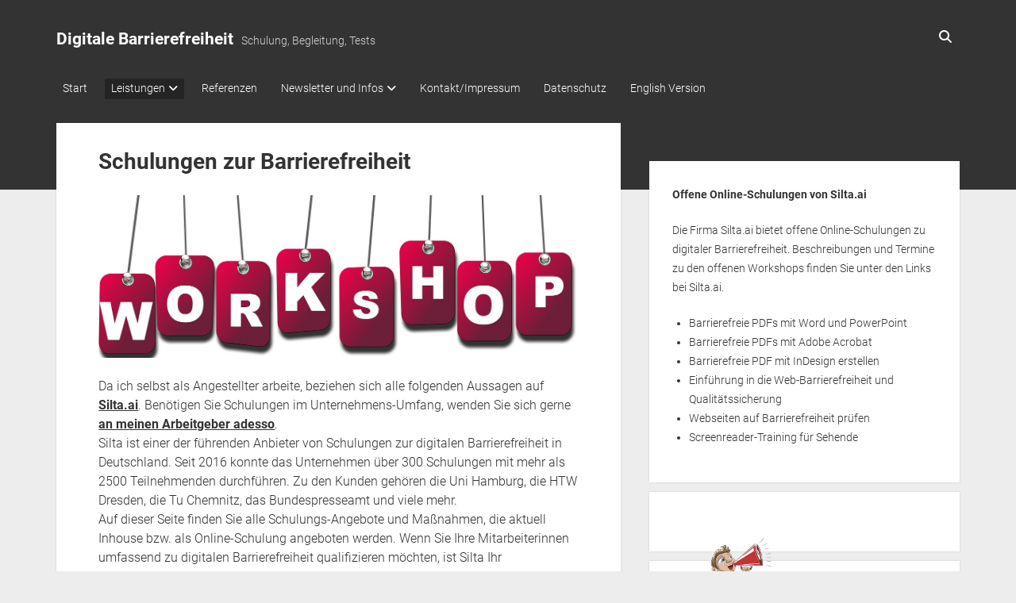

--- FILE ---
content_type: text/html; charset=UTF-8
request_url: https://www.netz-barrierefrei.de/wordpress/schulung-und-beratung/
body_size: 15381
content:
<!DOCTYPE html>

<html lang="de">

<head>
	<title>Schulungen zur Barrierefreiheit &#8211; Digitale Barrierefreiheit</title>
<meta name='robots' content='max-image-preview:large' />
<meta charset="UTF-8" />
<meta name="viewport" content="width=device-width, initial-scale=1" />
<meta name="template" content="Period 1.750" />

<link rel="alternate" type="application/rss+xml" title="Digitale Barrierefreiheit &raquo; Feed" href="https://www.netz-barrierefrei.de/wordpress/feed/" />
<link rel="alternate" type="application/rss+xml" title="Digitale Barrierefreiheit &raquo; Kommentar-Feed" href="https://www.netz-barrierefrei.de/wordpress/comments/feed/" />
<link rel="alternate" title="oEmbed (JSON)" type="application/json+oembed" href="https://www.netz-barrierefrei.de/wordpress/wp-json/oembed/1.0/embed?url=https%3A%2F%2Fwww.netz-barrierefrei.de%2Fwordpress%2Fschulung-und-beratung%2F" />
<link rel="alternate" title="oEmbed (XML)" type="text/xml+oembed" href="https://www.netz-barrierefrei.de/wordpress/wp-json/oembed/1.0/embed?url=https%3A%2F%2Fwww.netz-barrierefrei.de%2Fwordpress%2Fschulung-und-beratung%2F&#038;format=xml" />
<style id='wp-img-auto-sizes-contain-inline-css' type='text/css'>
img:is([sizes=auto i],[sizes^="auto," i]){contain-intrinsic-size:3000px 1500px}
/*# sourceURL=wp-img-auto-sizes-contain-inline-css */
</style>
<style id='wp-emoji-styles-inline-css' type='text/css'>

	img.wp-smiley, img.emoji {
		display: inline !important;
		border: none !important;
		box-shadow: none !important;
		height: 1em !important;
		width: 1em !important;
		margin: 0 0.07em !important;
		vertical-align: -0.1em !important;
		background: none !important;
		padding: 0 !important;
	}
/*# sourceURL=wp-emoji-styles-inline-css */
</style>
<style id='wp-block-library-inline-css' type='text/css'>
:root{--wp-block-synced-color:#7a00df;--wp-block-synced-color--rgb:122,0,223;--wp-bound-block-color:var(--wp-block-synced-color);--wp-editor-canvas-background:#ddd;--wp-admin-theme-color:#007cba;--wp-admin-theme-color--rgb:0,124,186;--wp-admin-theme-color-darker-10:#006ba1;--wp-admin-theme-color-darker-10--rgb:0,107,160.5;--wp-admin-theme-color-darker-20:#005a87;--wp-admin-theme-color-darker-20--rgb:0,90,135;--wp-admin-border-width-focus:2px}@media (min-resolution:192dpi){:root{--wp-admin-border-width-focus:1.5px}}.wp-element-button{cursor:pointer}:root .has-very-light-gray-background-color{background-color:#eee}:root .has-very-dark-gray-background-color{background-color:#313131}:root .has-very-light-gray-color{color:#eee}:root .has-very-dark-gray-color{color:#313131}:root .has-vivid-green-cyan-to-vivid-cyan-blue-gradient-background{background:linear-gradient(135deg,#00d084,#0693e3)}:root .has-purple-crush-gradient-background{background:linear-gradient(135deg,#34e2e4,#4721fb 50%,#ab1dfe)}:root .has-hazy-dawn-gradient-background{background:linear-gradient(135deg,#faaca8,#dad0ec)}:root .has-subdued-olive-gradient-background{background:linear-gradient(135deg,#fafae1,#67a671)}:root .has-atomic-cream-gradient-background{background:linear-gradient(135deg,#fdd79a,#004a59)}:root .has-nightshade-gradient-background{background:linear-gradient(135deg,#330968,#31cdcf)}:root .has-midnight-gradient-background{background:linear-gradient(135deg,#020381,#2874fc)}:root{--wp--preset--font-size--normal:16px;--wp--preset--font-size--huge:42px}.has-regular-font-size{font-size:1em}.has-larger-font-size{font-size:2.625em}.has-normal-font-size{font-size:var(--wp--preset--font-size--normal)}.has-huge-font-size{font-size:var(--wp--preset--font-size--huge)}.has-text-align-center{text-align:center}.has-text-align-left{text-align:left}.has-text-align-right{text-align:right}.has-fit-text{white-space:nowrap!important}#end-resizable-editor-section{display:none}.aligncenter{clear:both}.items-justified-left{justify-content:flex-start}.items-justified-center{justify-content:center}.items-justified-right{justify-content:flex-end}.items-justified-space-between{justify-content:space-between}.screen-reader-text{border:0;clip-path:inset(50%);height:1px;margin:-1px;overflow:hidden;padding:0;position:absolute;width:1px;word-wrap:normal!important}.screen-reader-text:focus{background-color:#ddd;clip-path:none;color:#444;display:block;font-size:1em;height:auto;left:5px;line-height:normal;padding:15px 23px 14px;text-decoration:none;top:5px;width:auto;z-index:100000}html :where(.has-border-color){border-style:solid}html :where([style*=border-top-color]){border-top-style:solid}html :where([style*=border-right-color]){border-right-style:solid}html :where([style*=border-bottom-color]){border-bottom-style:solid}html :where([style*=border-left-color]){border-left-style:solid}html :where([style*=border-width]){border-style:solid}html :where([style*=border-top-width]){border-top-style:solid}html :where([style*=border-right-width]){border-right-style:solid}html :where([style*=border-bottom-width]){border-bottom-style:solid}html :where([style*=border-left-width]){border-left-style:solid}html :where(img[class*=wp-image-]){height:auto;max-width:100%}:where(figure){margin:0 0 1em}html :where(.is-position-sticky){--wp-admin--admin-bar--position-offset:var(--wp-admin--admin-bar--height,0px)}@media screen and (max-width:600px){html :where(.is-position-sticky){--wp-admin--admin-bar--position-offset:0px}}

/*# sourceURL=wp-block-library-inline-css */
</style><style id='wp-block-heading-inline-css' type='text/css'>
h1:where(.wp-block-heading).has-background,h2:where(.wp-block-heading).has-background,h3:where(.wp-block-heading).has-background,h4:where(.wp-block-heading).has-background,h5:where(.wp-block-heading).has-background,h6:where(.wp-block-heading).has-background{padding:1.25em 2.375em}h1.has-text-align-left[style*=writing-mode]:where([style*=vertical-lr]),h1.has-text-align-right[style*=writing-mode]:where([style*=vertical-rl]),h2.has-text-align-left[style*=writing-mode]:where([style*=vertical-lr]),h2.has-text-align-right[style*=writing-mode]:where([style*=vertical-rl]),h3.has-text-align-left[style*=writing-mode]:where([style*=vertical-lr]),h3.has-text-align-right[style*=writing-mode]:where([style*=vertical-rl]),h4.has-text-align-left[style*=writing-mode]:where([style*=vertical-lr]),h4.has-text-align-right[style*=writing-mode]:where([style*=vertical-rl]),h5.has-text-align-left[style*=writing-mode]:where([style*=vertical-lr]),h5.has-text-align-right[style*=writing-mode]:where([style*=vertical-rl]),h6.has-text-align-left[style*=writing-mode]:where([style*=vertical-lr]),h6.has-text-align-right[style*=writing-mode]:where([style*=vertical-rl]){rotate:180deg}
/*# sourceURL=https://www.netz-barrierefrei.de/wordpress/wp-includes/blocks/heading/style.min.css */
</style>
<style id='wp-block-image-inline-css' type='text/css'>
.wp-block-image>a,.wp-block-image>figure>a{display:inline-block}.wp-block-image img{box-sizing:border-box;height:auto;max-width:100%;vertical-align:bottom}@media not (prefers-reduced-motion){.wp-block-image img.hide{visibility:hidden}.wp-block-image img.show{animation:show-content-image .4s}}.wp-block-image[style*=border-radius] img,.wp-block-image[style*=border-radius]>a{border-radius:inherit}.wp-block-image.has-custom-border img{box-sizing:border-box}.wp-block-image.aligncenter{text-align:center}.wp-block-image.alignfull>a,.wp-block-image.alignwide>a{width:100%}.wp-block-image.alignfull img,.wp-block-image.alignwide img{height:auto;width:100%}.wp-block-image .aligncenter,.wp-block-image .alignleft,.wp-block-image .alignright,.wp-block-image.aligncenter,.wp-block-image.alignleft,.wp-block-image.alignright{display:table}.wp-block-image .aligncenter>figcaption,.wp-block-image .alignleft>figcaption,.wp-block-image .alignright>figcaption,.wp-block-image.aligncenter>figcaption,.wp-block-image.alignleft>figcaption,.wp-block-image.alignright>figcaption{caption-side:bottom;display:table-caption}.wp-block-image .alignleft{float:left;margin:.5em 1em .5em 0}.wp-block-image .alignright{float:right;margin:.5em 0 .5em 1em}.wp-block-image .aligncenter{margin-left:auto;margin-right:auto}.wp-block-image :where(figcaption){margin-bottom:1em;margin-top:.5em}.wp-block-image.is-style-circle-mask img{border-radius:9999px}@supports ((-webkit-mask-image:none) or (mask-image:none)) or (-webkit-mask-image:none){.wp-block-image.is-style-circle-mask img{border-radius:0;-webkit-mask-image:url('data:image/svg+xml;utf8,<svg viewBox="0 0 100 100" xmlns="http://www.w3.org/2000/svg"><circle cx="50" cy="50" r="50"/></svg>');mask-image:url('data:image/svg+xml;utf8,<svg viewBox="0 0 100 100" xmlns="http://www.w3.org/2000/svg"><circle cx="50" cy="50" r="50"/></svg>');mask-mode:alpha;-webkit-mask-position:center;mask-position:center;-webkit-mask-repeat:no-repeat;mask-repeat:no-repeat;-webkit-mask-size:contain;mask-size:contain}}:root :where(.wp-block-image.is-style-rounded img,.wp-block-image .is-style-rounded img){border-radius:9999px}.wp-block-image figure{margin:0}.wp-lightbox-container{display:flex;flex-direction:column;position:relative}.wp-lightbox-container img{cursor:zoom-in}.wp-lightbox-container img:hover+button{opacity:1}.wp-lightbox-container button{align-items:center;backdrop-filter:blur(16px) saturate(180%);background-color:#5a5a5a40;border:none;border-radius:4px;cursor:zoom-in;display:flex;height:20px;justify-content:center;opacity:0;padding:0;position:absolute;right:16px;text-align:center;top:16px;width:20px;z-index:100}@media not (prefers-reduced-motion){.wp-lightbox-container button{transition:opacity .2s ease}}.wp-lightbox-container button:focus-visible{outline:3px auto #5a5a5a40;outline:3px auto -webkit-focus-ring-color;outline-offset:3px}.wp-lightbox-container button:hover{cursor:pointer;opacity:1}.wp-lightbox-container button:focus{opacity:1}.wp-lightbox-container button:focus,.wp-lightbox-container button:hover,.wp-lightbox-container button:not(:hover):not(:active):not(.has-background){background-color:#5a5a5a40;border:none}.wp-lightbox-overlay{box-sizing:border-box;cursor:zoom-out;height:100vh;left:0;overflow:hidden;position:fixed;top:0;visibility:hidden;width:100%;z-index:100000}.wp-lightbox-overlay .close-button{align-items:center;cursor:pointer;display:flex;justify-content:center;min-height:40px;min-width:40px;padding:0;position:absolute;right:calc(env(safe-area-inset-right) + 16px);top:calc(env(safe-area-inset-top) + 16px);z-index:5000000}.wp-lightbox-overlay .close-button:focus,.wp-lightbox-overlay .close-button:hover,.wp-lightbox-overlay .close-button:not(:hover):not(:active):not(.has-background){background:none;border:none}.wp-lightbox-overlay .lightbox-image-container{height:var(--wp--lightbox-container-height);left:50%;overflow:hidden;position:absolute;top:50%;transform:translate(-50%,-50%);transform-origin:top left;width:var(--wp--lightbox-container-width);z-index:9999999999}.wp-lightbox-overlay .wp-block-image{align-items:center;box-sizing:border-box;display:flex;height:100%;justify-content:center;margin:0;position:relative;transform-origin:0 0;width:100%;z-index:3000000}.wp-lightbox-overlay .wp-block-image img{height:var(--wp--lightbox-image-height);min-height:var(--wp--lightbox-image-height);min-width:var(--wp--lightbox-image-width);width:var(--wp--lightbox-image-width)}.wp-lightbox-overlay .wp-block-image figcaption{display:none}.wp-lightbox-overlay button{background:none;border:none}.wp-lightbox-overlay .scrim{background-color:#fff;height:100%;opacity:.9;position:absolute;width:100%;z-index:2000000}.wp-lightbox-overlay.active{visibility:visible}@media not (prefers-reduced-motion){.wp-lightbox-overlay.active{animation:turn-on-visibility .25s both}.wp-lightbox-overlay.active img{animation:turn-on-visibility .35s both}.wp-lightbox-overlay.show-closing-animation:not(.active){animation:turn-off-visibility .35s both}.wp-lightbox-overlay.show-closing-animation:not(.active) img{animation:turn-off-visibility .25s both}.wp-lightbox-overlay.zoom.active{animation:none;opacity:1;visibility:visible}.wp-lightbox-overlay.zoom.active .lightbox-image-container{animation:lightbox-zoom-in .4s}.wp-lightbox-overlay.zoom.active .lightbox-image-container img{animation:none}.wp-lightbox-overlay.zoom.active .scrim{animation:turn-on-visibility .4s forwards}.wp-lightbox-overlay.zoom.show-closing-animation:not(.active){animation:none}.wp-lightbox-overlay.zoom.show-closing-animation:not(.active) .lightbox-image-container{animation:lightbox-zoom-out .4s}.wp-lightbox-overlay.zoom.show-closing-animation:not(.active) .lightbox-image-container img{animation:none}.wp-lightbox-overlay.zoom.show-closing-animation:not(.active) .scrim{animation:turn-off-visibility .4s forwards}}@keyframes show-content-image{0%{visibility:hidden}99%{visibility:hidden}to{visibility:visible}}@keyframes turn-on-visibility{0%{opacity:0}to{opacity:1}}@keyframes turn-off-visibility{0%{opacity:1;visibility:visible}99%{opacity:0;visibility:visible}to{opacity:0;visibility:hidden}}@keyframes lightbox-zoom-in{0%{transform:translate(calc((-100vw + var(--wp--lightbox-scrollbar-width))/2 + var(--wp--lightbox-initial-left-position)),calc(-50vh + var(--wp--lightbox-initial-top-position))) scale(var(--wp--lightbox-scale))}to{transform:translate(-50%,-50%) scale(1)}}@keyframes lightbox-zoom-out{0%{transform:translate(-50%,-50%) scale(1);visibility:visible}99%{visibility:visible}to{transform:translate(calc((-100vw + var(--wp--lightbox-scrollbar-width))/2 + var(--wp--lightbox-initial-left-position)),calc(-50vh + var(--wp--lightbox-initial-top-position))) scale(var(--wp--lightbox-scale));visibility:hidden}}
/*# sourceURL=https://www.netz-barrierefrei.de/wordpress/wp-includes/blocks/image/style.min.css */
</style>
<style id='wp-block-paragraph-inline-css' type='text/css'>
.is-small-text{font-size:.875em}.is-regular-text{font-size:1em}.is-large-text{font-size:2.25em}.is-larger-text{font-size:3em}.has-drop-cap:not(:focus):first-letter{float:left;font-size:8.4em;font-style:normal;font-weight:100;line-height:.68;margin:.05em .1em 0 0;text-transform:uppercase}body.rtl .has-drop-cap:not(:focus):first-letter{float:none;margin-left:.1em}p.has-drop-cap.has-background{overflow:hidden}:root :where(p.has-background){padding:1.25em 2.375em}:where(p.has-text-color:not(.has-link-color)) a{color:inherit}p.has-text-align-left[style*="writing-mode:vertical-lr"],p.has-text-align-right[style*="writing-mode:vertical-rl"]{rotate:180deg}
/*# sourceURL=https://www.netz-barrierefrei.de/wordpress/wp-includes/blocks/paragraph/style.min.css */
</style>
<style id='global-styles-inline-css' type='text/css'>
:root{--wp--preset--aspect-ratio--square: 1;--wp--preset--aspect-ratio--4-3: 4/3;--wp--preset--aspect-ratio--3-4: 3/4;--wp--preset--aspect-ratio--3-2: 3/2;--wp--preset--aspect-ratio--2-3: 2/3;--wp--preset--aspect-ratio--16-9: 16/9;--wp--preset--aspect-ratio--9-16: 9/16;--wp--preset--color--black: #000000;--wp--preset--color--cyan-bluish-gray: #abb8c3;--wp--preset--color--white: #ffffff;--wp--preset--color--pale-pink: #f78da7;--wp--preset--color--vivid-red: #cf2e2e;--wp--preset--color--luminous-vivid-orange: #ff6900;--wp--preset--color--luminous-vivid-amber: #fcb900;--wp--preset--color--light-green-cyan: #7bdcb5;--wp--preset--color--vivid-green-cyan: #00d084;--wp--preset--color--pale-cyan-blue: #8ed1fc;--wp--preset--color--vivid-cyan-blue: #0693e3;--wp--preset--color--vivid-purple: #9b51e0;--wp--preset--gradient--vivid-cyan-blue-to-vivid-purple: linear-gradient(135deg,rgb(6,147,227) 0%,rgb(155,81,224) 100%);--wp--preset--gradient--light-green-cyan-to-vivid-green-cyan: linear-gradient(135deg,rgb(122,220,180) 0%,rgb(0,208,130) 100%);--wp--preset--gradient--luminous-vivid-amber-to-luminous-vivid-orange: linear-gradient(135deg,rgb(252,185,0) 0%,rgb(255,105,0) 100%);--wp--preset--gradient--luminous-vivid-orange-to-vivid-red: linear-gradient(135deg,rgb(255,105,0) 0%,rgb(207,46,46) 100%);--wp--preset--gradient--very-light-gray-to-cyan-bluish-gray: linear-gradient(135deg,rgb(238,238,238) 0%,rgb(169,184,195) 100%);--wp--preset--gradient--cool-to-warm-spectrum: linear-gradient(135deg,rgb(74,234,220) 0%,rgb(151,120,209) 20%,rgb(207,42,186) 40%,rgb(238,44,130) 60%,rgb(251,105,98) 80%,rgb(254,248,76) 100%);--wp--preset--gradient--blush-light-purple: linear-gradient(135deg,rgb(255,206,236) 0%,rgb(152,150,240) 100%);--wp--preset--gradient--blush-bordeaux: linear-gradient(135deg,rgb(254,205,165) 0%,rgb(254,45,45) 50%,rgb(107,0,62) 100%);--wp--preset--gradient--luminous-dusk: linear-gradient(135deg,rgb(255,203,112) 0%,rgb(199,81,192) 50%,rgb(65,88,208) 100%);--wp--preset--gradient--pale-ocean: linear-gradient(135deg,rgb(255,245,203) 0%,rgb(182,227,212) 50%,rgb(51,167,181) 100%);--wp--preset--gradient--electric-grass: linear-gradient(135deg,rgb(202,248,128) 0%,rgb(113,206,126) 100%);--wp--preset--gradient--midnight: linear-gradient(135deg,rgb(2,3,129) 0%,rgb(40,116,252) 100%);--wp--preset--font-size--small: 12px;--wp--preset--font-size--medium: 20px;--wp--preset--font-size--large: 21px;--wp--preset--font-size--x-large: 42px;--wp--preset--font-size--regular: 16px;--wp--preset--font-size--larger: 28px;--wp--preset--spacing--20: 0.44rem;--wp--preset--spacing--30: 0.67rem;--wp--preset--spacing--40: 1rem;--wp--preset--spacing--50: 1.5rem;--wp--preset--spacing--60: 2.25rem;--wp--preset--spacing--70: 3.38rem;--wp--preset--spacing--80: 5.06rem;--wp--preset--shadow--natural: 6px 6px 9px rgba(0, 0, 0, 0.2);--wp--preset--shadow--deep: 12px 12px 50px rgba(0, 0, 0, 0.4);--wp--preset--shadow--sharp: 6px 6px 0px rgba(0, 0, 0, 0.2);--wp--preset--shadow--outlined: 6px 6px 0px -3px rgb(255, 255, 255), 6px 6px rgb(0, 0, 0);--wp--preset--shadow--crisp: 6px 6px 0px rgb(0, 0, 0);}:where(.is-layout-flex){gap: 0.5em;}:where(.is-layout-grid){gap: 0.5em;}body .is-layout-flex{display: flex;}.is-layout-flex{flex-wrap: wrap;align-items: center;}.is-layout-flex > :is(*, div){margin: 0;}body .is-layout-grid{display: grid;}.is-layout-grid > :is(*, div){margin: 0;}:where(.wp-block-columns.is-layout-flex){gap: 2em;}:where(.wp-block-columns.is-layout-grid){gap: 2em;}:where(.wp-block-post-template.is-layout-flex){gap: 1.25em;}:where(.wp-block-post-template.is-layout-grid){gap: 1.25em;}.has-black-color{color: var(--wp--preset--color--black) !important;}.has-cyan-bluish-gray-color{color: var(--wp--preset--color--cyan-bluish-gray) !important;}.has-white-color{color: var(--wp--preset--color--white) !important;}.has-pale-pink-color{color: var(--wp--preset--color--pale-pink) !important;}.has-vivid-red-color{color: var(--wp--preset--color--vivid-red) !important;}.has-luminous-vivid-orange-color{color: var(--wp--preset--color--luminous-vivid-orange) !important;}.has-luminous-vivid-amber-color{color: var(--wp--preset--color--luminous-vivid-amber) !important;}.has-light-green-cyan-color{color: var(--wp--preset--color--light-green-cyan) !important;}.has-vivid-green-cyan-color{color: var(--wp--preset--color--vivid-green-cyan) !important;}.has-pale-cyan-blue-color{color: var(--wp--preset--color--pale-cyan-blue) !important;}.has-vivid-cyan-blue-color{color: var(--wp--preset--color--vivid-cyan-blue) !important;}.has-vivid-purple-color{color: var(--wp--preset--color--vivid-purple) !important;}.has-black-background-color{background-color: var(--wp--preset--color--black) !important;}.has-cyan-bluish-gray-background-color{background-color: var(--wp--preset--color--cyan-bluish-gray) !important;}.has-white-background-color{background-color: var(--wp--preset--color--white) !important;}.has-pale-pink-background-color{background-color: var(--wp--preset--color--pale-pink) !important;}.has-vivid-red-background-color{background-color: var(--wp--preset--color--vivid-red) !important;}.has-luminous-vivid-orange-background-color{background-color: var(--wp--preset--color--luminous-vivid-orange) !important;}.has-luminous-vivid-amber-background-color{background-color: var(--wp--preset--color--luminous-vivid-amber) !important;}.has-light-green-cyan-background-color{background-color: var(--wp--preset--color--light-green-cyan) !important;}.has-vivid-green-cyan-background-color{background-color: var(--wp--preset--color--vivid-green-cyan) !important;}.has-pale-cyan-blue-background-color{background-color: var(--wp--preset--color--pale-cyan-blue) !important;}.has-vivid-cyan-blue-background-color{background-color: var(--wp--preset--color--vivid-cyan-blue) !important;}.has-vivid-purple-background-color{background-color: var(--wp--preset--color--vivid-purple) !important;}.has-black-border-color{border-color: var(--wp--preset--color--black) !important;}.has-cyan-bluish-gray-border-color{border-color: var(--wp--preset--color--cyan-bluish-gray) !important;}.has-white-border-color{border-color: var(--wp--preset--color--white) !important;}.has-pale-pink-border-color{border-color: var(--wp--preset--color--pale-pink) !important;}.has-vivid-red-border-color{border-color: var(--wp--preset--color--vivid-red) !important;}.has-luminous-vivid-orange-border-color{border-color: var(--wp--preset--color--luminous-vivid-orange) !important;}.has-luminous-vivid-amber-border-color{border-color: var(--wp--preset--color--luminous-vivid-amber) !important;}.has-light-green-cyan-border-color{border-color: var(--wp--preset--color--light-green-cyan) !important;}.has-vivid-green-cyan-border-color{border-color: var(--wp--preset--color--vivid-green-cyan) !important;}.has-pale-cyan-blue-border-color{border-color: var(--wp--preset--color--pale-cyan-blue) !important;}.has-vivid-cyan-blue-border-color{border-color: var(--wp--preset--color--vivid-cyan-blue) !important;}.has-vivid-purple-border-color{border-color: var(--wp--preset--color--vivid-purple) !important;}.has-vivid-cyan-blue-to-vivid-purple-gradient-background{background: var(--wp--preset--gradient--vivid-cyan-blue-to-vivid-purple) !important;}.has-light-green-cyan-to-vivid-green-cyan-gradient-background{background: var(--wp--preset--gradient--light-green-cyan-to-vivid-green-cyan) !important;}.has-luminous-vivid-amber-to-luminous-vivid-orange-gradient-background{background: var(--wp--preset--gradient--luminous-vivid-amber-to-luminous-vivid-orange) !important;}.has-luminous-vivid-orange-to-vivid-red-gradient-background{background: var(--wp--preset--gradient--luminous-vivid-orange-to-vivid-red) !important;}.has-very-light-gray-to-cyan-bluish-gray-gradient-background{background: var(--wp--preset--gradient--very-light-gray-to-cyan-bluish-gray) !important;}.has-cool-to-warm-spectrum-gradient-background{background: var(--wp--preset--gradient--cool-to-warm-spectrum) !important;}.has-blush-light-purple-gradient-background{background: var(--wp--preset--gradient--blush-light-purple) !important;}.has-blush-bordeaux-gradient-background{background: var(--wp--preset--gradient--blush-bordeaux) !important;}.has-luminous-dusk-gradient-background{background: var(--wp--preset--gradient--luminous-dusk) !important;}.has-pale-ocean-gradient-background{background: var(--wp--preset--gradient--pale-ocean) !important;}.has-electric-grass-gradient-background{background: var(--wp--preset--gradient--electric-grass) !important;}.has-midnight-gradient-background{background: var(--wp--preset--gradient--midnight) !important;}.has-small-font-size{font-size: var(--wp--preset--font-size--small) !important;}.has-medium-font-size{font-size: var(--wp--preset--font-size--medium) !important;}.has-large-font-size{font-size: var(--wp--preset--font-size--large) !important;}.has-x-large-font-size{font-size: var(--wp--preset--font-size--x-large) !important;}
/*# sourceURL=global-styles-inline-css */
</style>

<style id='classic-theme-styles-inline-css' type='text/css'>
/*! This file is auto-generated */
.wp-block-button__link{color:#fff;background-color:#32373c;border-radius:9999px;box-shadow:none;text-decoration:none;padding:calc(.667em + 2px) calc(1.333em + 2px);font-size:1.125em}.wp-block-file__button{background:#32373c;color:#fff;text-decoration:none}
/*# sourceURL=/wp-includes/css/classic-themes.min.css */
</style>
<link rel='stylesheet' id='ez-toc-css' href='https://www.netz-barrierefrei.de/wordpress/wp-content/plugins/easy-table-of-contents/assets/css/screen.min.css?ver=2.0.80' type='text/css' media='all' />
<style id='ez-toc-inline-css' type='text/css'>
div#ez-toc-container .ez-toc-title {font-size: 120%;}div#ez-toc-container .ez-toc-title {font-weight: 500;}div#ez-toc-container ul li , div#ez-toc-container ul li a {font-size: 95%;}div#ez-toc-container ul li , div#ez-toc-container ul li a {font-weight: 500;}div#ez-toc-container nav ul ul li {font-size: 90%;}.ez-toc-box-title {font-weight: bold; margin-bottom: 10px; text-align: center; text-transform: uppercase; letter-spacing: 1px; color: #666; padding-bottom: 5px;position:absolute;top:-4%;left:5%;background-color: inherit;transition: top 0.3s ease;}.ez-toc-box-title.toc-closed {top:-25%;}
.ez-toc-container-direction {direction: ltr;}.ez-toc-counter ul{counter-reset: item ;}.ez-toc-counter nav ul li a::before {content: counters(item, '.', decimal) '. ';display: inline-block;counter-increment: item;flex-grow: 0;flex-shrink: 0;margin-right: .2em; float: left; }.ez-toc-widget-direction {direction: ltr;}.ez-toc-widget-container ul{counter-reset: item ;}.ez-toc-widget-container nav ul li a::before {content: counters(item, '.', decimal) '. ';display: inline-block;counter-increment: item;flex-grow: 0;flex-shrink: 0;margin-right: .2em; float: left; }
/*# sourceURL=ez-toc-inline-css */
</style>
<link rel='stylesheet' id='ct-period-google-fonts-css' href='//www.netz-barrierefrei.de/wordpress/wp-content/uploads/omgf/ct-period-google-fonts/ct-period-google-fonts.css?ver=1663764728' type='text/css' media='all' />
<link rel='stylesheet' id='ct-period-font-awesome-css' href='https://www.netz-barrierefrei.de/wordpress/wp-content/themes/period/assets/font-awesome/css/all.min.css?ver=6.9' type='text/css' media='all' />
<link rel='stylesheet' id='ct-period-style-css' href='https://www.netz-barrierefrei.de/wordpress/wp-content/themes/period/style.css?ver=6.9' type='text/css' media='all' />
<script type="text/javascript" src="https://www.netz-barrierefrei.de/wordpress/wp-includes/js/jquery/jquery.min.js?ver=3.7.1" id="jquery-core-js"></script>
<script type="text/javascript" src="https://www.netz-barrierefrei.de/wordpress/wp-includes/js/jquery/jquery-migrate.min.js?ver=3.4.1" id="jquery-migrate-js"></script>
<link rel="https://api.w.org/" href="https://www.netz-barrierefrei.de/wordpress/wp-json/" /><link rel="alternate" title="JSON" type="application/json" href="https://www.netz-barrierefrei.de/wordpress/wp-json/wp/v2/pages/363" /><link rel="EditURI" type="application/rsd+xml" title="RSD" href="https://www.netz-barrierefrei.de/wordpress/xmlrpc.php?rsd" />
<meta name="generator" content="WordPress 6.9" />
<link rel="canonical" href="https://www.netz-barrierefrei.de/wordpress/schulung-und-beratung/" />
<link rel='shortlink' href='https://www.netz-barrierefrei.de/wordpress/?p=363' />
<link rel="icon" href="https://www.netz-barrierefrei.de/wordpress/wp-content/uploads/cropped-logogross-1-32x32.jpg" sizes="32x32" />
<link rel="icon" href="https://www.netz-barrierefrei.de/wordpress/wp-content/uploads/cropped-logogross-1-192x192.jpg" sizes="192x192" />
<link rel="apple-touch-icon" href="https://www.netz-barrierefrei.de/wordpress/wp-content/uploads/cropped-logogross-1-180x180.jpg" />
<meta name="msapplication-TileImage" content="https://www.netz-barrierefrei.de/wordpress/wp-content/uploads/cropped-logogross-1-270x270.jpg" />
</head>

<body id="period" class="wp-singular page-template-default page page-id-363 page-parent wp-theme-period">
<a class="skip-content" href="#main">Drücke &quot;Enter&quot;, um den Text zu überspringen.</a>
<div id="overflow-container" class="overflow-container">
			<header class="site-header" id="site-header" role="banner">
		<div class="max-width">
			<div id="title-container" class="title-container">
				<div id='site-title' class='site-title'><a href='https://www.netz-barrierefrei.de/wordpress'>Digitale Barrierefreiheit</a></div>				<p class="tagline">Schulung, Begleitung, Tests</p>			</div>
			<button id="toggle-navigation" class="toggle-navigation" name="toggle-navigation" aria-expanded="false">
				<span class="screen-reader-text">open menu</span>
				<svg width="36px" height="23px" viewBox="0 0 36 23" version="1.1" xmlns="http://www.w3.org/2000/svg" xmlns:xlink="http://www.w3.org/1999/xlink">
				    <desc>mobile menu toggle button</desc>
				    <g stroke="none" stroke-width="1" fill="none" fill-rule="evenodd">
				        <g transform="translate(-142.000000, -104.000000)" fill="#FFFFFF">
				            <g transform="translate(142.000000, 104.000000)">
				                <rect x="0" y="20" width="36" height="3"></rect>
				                <rect x="0" y="10" width="36" height="3"></rect>
				                <rect x="0" y="0" width="36" height="3"></rect>
				            </g>
				        </g>
				    </g>
				</svg>			</button>
			<div id="menu-primary-container" class="menu-primary-container">
				<div class="icon-container">
										<div class='search-form-container'>
	<button id="search-icon" class="search-icon">
		<i class="fas fa-search"></i>
	</button>
	<form role="search" method="get" class="search-form" action="https://www.netz-barrierefrei.de/wordpress/">
		<label class="screen-reader-text">Suche</label>
		<input type="search" class="search-field" placeholder="Suche..." value="" name="s"
		       title="Suche nach:" tabindex="-1"/>
	</form>
</div>				</div>
				<div id="menu-primary" class="menu-container menu-primary" role="navigation">
    <nav class="menu"><ul id="menu-primary-items" class="menu-primary-items"><li id="menu-item-324" class="menu-item menu-item-type-post_type menu-item-object-page menu-item-home menu-item-324"><a href="https://www.netz-barrierefrei.de/wordpress/" title="zur Startseite">Start</a></li>
<li id="menu-item-1307" class="menu-item menu-item-type-post_type menu-item-object-page current-menu-ancestor current-menu-parent current_page_parent current_page_ancestor menu-item-has-children menu-item-1307"><a href="https://www.netz-barrierefrei.de/wordpress/leistungen/">Leistungen</a><button class="toggle-dropdown" aria-expanded="false" name="toggle-dropdown"><span class="screen-reader-text">open dropdown menu</span><span class="arrow"></span></button>
<ul class="sub-menu">
	<li id="menu-item-365" class="menu-item menu-item-type-post_type menu-item-object-page current-menu-item page_item page-item-363 current_page_item menu-item-365"><a href="https://www.netz-barrierefrei.de/wordpress/schulung-und-beratung/" aria-current="page" title="Präsenz- und Online-Schulungen zur Barrierefreiheit">Schulungen &#038; Vorträge</a></li>
	<li id="menu-item-1315" class="menu-item menu-item-type-post_type menu-item-object-page menu-item-1315"><a href="https://www.netz-barrierefrei.de/wordpress/leistungen/beratung-und-begleitung-bei-barrierefreiheits-projekten/">Beraten &#038; Begleiten</a></li>
	<li id="menu-item-1308" class="menu-item menu-item-type-post_type menu-item-object-page menu-item-1308"><a href="https://www.netz-barrierefrei.de/wordpress/leistungen/pruefen-von-webseiten-apps-software-und-pdfs-auf-barrierefreiheit/" title="Prüfen von Dokumenten, Apps und Programmen">Prüfen und Testen</a></li>
	<li id="menu-item-3367" class="menu-item menu-item-type-post_type menu-item-object-page menu-item-3367"><a href="https://www.netz-barrierefrei.de/wordpress/leistungen/barrierefreies-pdf-erstellung-pruefung-beratung-und-qualitaetssicherung/">Barrierefreie PDFs</a></li>
</ul>
</li>
<li id="menu-item-361" class="menu-item menu-item-type-post_type menu-item-object-page menu-item-361"><a href="https://www.netz-barrierefrei.de/wordpress/qualifikationen/">Referenzen</a></li>
<li id="menu-item-2989" class="menu-item menu-item-type-post_type menu-item-object-page menu-item-has-children menu-item-2989"><a href="https://www.netz-barrierefrei.de/wordpress/newsletter-digitale-barrierefreiheit/">Newsletter und Infos</a><button class="toggle-dropdown" aria-expanded="false" name="toggle-dropdown"><span class="screen-reader-text">open dropdown menu</span><span class="arrow"></span></button>
<ul class="sub-menu">
	<li id="menu-item-5094" class="menu-item menu-item-type-post_type menu-item-object-page menu-item-5094"><a href="https://www.netz-barrierefrei.de/wordpress/newsletter-digitale-barrierefreiheit/" title="Newsletter zur digitalen Barrierefreiheit">Newsletter</a></li>
	<li id="menu-item-5093" class="menu-item menu-item-type-post_type menu-item-object-page menu-item-5093"><a href="https://www.netz-barrierefrei.de/wordpress/newsletter-digitale-barrierefreiheit/podcast-videocast-digitale-barrierefreiheit/" title="Podcast und Videocast zur digitalen Barrierefreiheit">Podcast</a></li>
</ul>
</li>
<li id="menu-item-358" class="menu-item menu-item-type-post_type menu-item-object-page menu-item-358"><a href="https://www.netz-barrierefrei.de/wordpress/kontakt-impressum/">Kontakt/Impressum</a></li>
<li id="menu-item-1082" class="menu-item menu-item-type-post_type menu-item-object-page menu-item-privacy-policy menu-item-1082"><a rel="privacy-policy" href="https://www.netz-barrierefrei.de/wordpress/datenschutzerklaerung/">Datenschutz</a></li>
<li id="menu-item-8072" class="menu-item menu-item-type-custom menu-item-object-custom menu-item-8072"><a href="https://netz-barrierefrei.de/en/" title="Digital Accessibility &#8211; Englisch Version">English Version</a></li>
</ul></nav></div>
			</div>
		</div>
	</header>
			<div id="primary-container" class="primary-container">
		<div class="max-width">
			<section id="main" class="main" role="main">
				
<div id="loop-container" class="loop-container">
    <div class="post-363 page type-page status-publish hentry entry">
	<article>
						<div class="post-container">
			<div class='post-header'>
				<h1 class='post-title'>Schulungen zur Barrierefreiheit</h1>
			</div>
			<div class="post-content">
				<p><img fetchpriority="high" decoding="async" src="https://www.netz-barrierefrei.de/wordpress/wp-content/uploads/workshops.jpg" alt="Mehrere Blöcke bilden zusammen das Wort Workshop" width="1280" height="435" class="aligncenter size-full wp-image-1884" srcset="https://www.netz-barrierefrei.de/wordpress/wp-content/uploads/workshops.jpg 1280w, https://www.netz-barrierefrei.de/wordpress/wp-content/uploads/workshops-300x102.jpg 300w, https://www.netz-barrierefrei.de/wordpress/wp-content/uploads/workshops-768x261.jpg 768w, https://www.netz-barrierefrei.de/wordpress/wp-content/uploads/workshops-1024x348.jpg 1024w" sizes="(max-width: 1280px) 100vw, 1280px" />Da ich selbst als Angestellter arbeite, beziehen sich alle folgenden Aussagen auf <a href="https://www.silta.ai/schulungen">Silta.ai</a>. Benötigen Sie Schulungen im Unternehmens-Umfang, wenden Sie sich gerne <a href="https://www.adesso-mobile.de/loesungen/digitale-barrierefreiheit/">an meinen Arbeitgeber adesso</a>.<br />
Silta ist einer der führenden Anbieter von Schulungen zur digitalen Barrierefreiheit in Deutschland. Seit 2016 konnte das Unternehmen über 300 Schulungen mit mehr als 2500 Teilnehmenden durchführen. Zu den Kunden gehören die Uni Hamburg, die HTW Dresden, die Tu Chemnitz, das Bundespresseamt und viele mehr.<br />
Auf dieser Seite finden Sie alle Schulungs-Angebote und Maßnahmen, die aktuell Inhouse bzw. als Online-Schulung angeboten werden. Wenn Sie Ihre Mitarbeiterinnen umfassend zu digitalen Barrierefreiheit qualifizieren möchten, ist Silta Ihr Ansprechpartner.<br />
Siltas Alleinstellungs-Merkmale als Anbieter von Schulungen zur digitalen Barrierefreiheit: </p>
<ul>
<li>Silta schult aus der Praxis für die Praxis. Da Silta gleichzeitig auch berät und umsetzt, weiß Silta, welche Probleme in der Praxis auftreten und glänzen nicht nur mit theoretischem Wissen. </li>
<li>Silta bietet umfangreiches, in der Umsetzung hilfreiches Schulungs-Material, auf welches Sie nach der Schulung zugreifen können.</li>
</ul>
<p>An dieser Stelle finden Sie alle Schulungen, die von Silta angeboten werden können. Sollten Sie spezielle Wünsche haben, nehmen Sie gerne direkt Kontakt mit Silta auf. <a href="https://www.silta.ai/schulungen">Zu den Terminen für Siltas offene Barrierefreiheits-Schulungen</a>.<br />
Die genannten Teilnehmenden-Zahlen und zeitlichen Umfänge beziehen sich auf Online-Schulungen und sind ungefähre Angaben.<br />
Jede Teilnehmerin benötigt in allen unten genannten Workshop-Typen einen Computer mit den genannten Programmen (Windows oder Mac). Im Idealfall arbeiten Sie bei Online-Schulungen mit einem großen Split-Screen oder zwei Bildschirmen. Alle in den Schulungs-Beschreibungen bei Silta genannten Programme müssen installiert und lauffähig sein. Bei Online-Schulungen muss ein ausreichend schneller und stabiler Internetzugang sowie die Benutzbarkeit einer Lösung zur Videokommunikation beim Teilnehmenden sichergestellt sein. </p>
<div id="ez-toc-container" class="ez-toc-v2_0_80 counter-hierarchy ez-toc-counter ez-toc-white ez-toc-container-direction">
<div class="ez-toc-title-container">
<p class="ez-toc-title" style="cursor:inherit">Inhalt</p>
<span class="ez-toc-title-toggle"><a href="#" class="ez-toc-pull-right ez-toc-btn ez-toc-btn-xs ez-toc-btn-default ez-toc-toggle" aria-label="Toggle Table of Content"><span class="ez-toc-js-icon-con"><span class=""><span class="eztoc-hide" style="display:none;">Toggle</span><span class="ez-toc-icon-toggle-span"><svg style="fill: #999;color:#999" xmlns="http://www.w3.org/2000/svg" class="list-377408" width="20px" height="20px" viewBox="0 0 24 24" fill="none"><path d="M6 6H4v2h2V6zm14 0H8v2h12V6zM4 11h2v2H4v-2zm16 0H8v2h12v-2zM4 16h2v2H4v-2zm16 0H8v2h12v-2z" fill="currentColor"></path></svg><svg style="fill: #999;color:#999" class="arrow-unsorted-368013" xmlns="http://www.w3.org/2000/svg" width="10px" height="10px" viewBox="0 0 24 24" version="1.2" baseProfile="tiny"><path d="M18.2 9.3l-6.2-6.3-6.2 6.3c-.2.2-.3.4-.3.7s.1.5.3.7c.2.2.4.3.7.3h11c.3 0 .5-.1.7-.3.2-.2.3-.5.3-.7s-.1-.5-.3-.7zM5.8 14.7l6.2 6.3 6.2-6.3c.2-.2.3-.5.3-.7s-.1-.5-.3-.7c-.2-.2-.4-.3-.7-.3h-11c-.3 0-.5.1-.7.3-.2.2-.3.5-.3.7s.1.5.3.7z"/></svg></span></span></span></a></span></div>
<nav><ul class='ez-toc-list ez-toc-list-level-1 ' ><li class='ez-toc-page-1 ez-toc-heading-level-2'><a class="ez-toc-link ez-toc-heading-1" href="#Barrierefreie_Dokumente_und_PDF" >Barrierefreie Dokumente und PDF</a><ul class='ez-toc-list-level-3' ><li class='ez-toc-heading-level-3'><a class="ez-toc-link ez-toc-heading-2" href="#Erstellung_barrierefreier_Dokumente_mit_Microsoft_Office" >Erstellung barrierefreier Dokumente mit Microsoft Office</a></li><li class='ez-toc-page-1 ez-toc-heading-level-3'><a class="ez-toc-link ez-toc-heading-3" href="#Barrierefreie_Praesentationen" >Barrierefreie Präsentationen</a></li><li class='ez-toc-page-1 ez-toc-heading-level-3'><a class="ez-toc-link ez-toc-heading-4" href="#PDFs_auf_Barrierefreiheit_pruefen" >PDFs auf Barrierefreiheit prüfen</a></li><li class='ez-toc-page-1 ez-toc-heading-level-3'><a class="ez-toc-link ez-toc-heading-5" href="#Barrierefreie_Dokumente_mit_Adobe_Acrobat_Professional" >Barrierefreie Dokumente mit Adobe Acrobat Professional</a></li><li class='ez-toc-page-1 ez-toc-heading-level-3'><a class="ez-toc-link ez-toc-heading-6" href="#Barrierefreie_PDF_mit_InDesign_erstellen" >Barrierefreie PDF mit InDesign erstellen</a></li><li class='ez-toc-page-1 ez-toc-heading-level-3'><a class="ez-toc-link ez-toc-heading-7" href="#Barrierefreie_PDF-Formulare_mit_Word_und_Adobe_Acrobat" >Barrierefreie PDF-Formulare mit Word und Adobe Acrobat</a></li></ul></li><li class='ez-toc-page-1 ez-toc-heading-level-2'><a class="ez-toc-link ez-toc-heading-8" href="#Kurse_zum_barrierefreien_Internet" >Kurse zum barrierefreien Internet</a><ul class='ez-toc-list-level-3' ><li class='ez-toc-heading-level-3'><a class="ez-toc-link ez-toc-heading-9" href="#Barrierefreiheit_fuer_Internet-Redakteure" >Barrierefreiheit für Internet-Redakteure</a></li><li class='ez-toc-page-1 ez-toc-heading-level-3'><a class="ez-toc-link ez-toc-heading-10" href="#Einfuehrung_in_die_Web-Barrierefreiheit_und_Qualitaetssicherung" >Einführung in die Web-Barrierefreiheit und Qualitätssicherung</a></li><li class='ez-toc-page-1 ez-toc-heading-level-3'><a class="ez-toc-link ez-toc-heading-11" href="#Webseiten_auf_Barrierefreiheit_pruefen" >Webseiten auf Barrierefreiheit prüfen</a></li><li class='ez-toc-page-1 ez-toc-heading-level-3'><a class="ez-toc-link ez-toc-heading-12" href="#Barrierefreie_Webseiten_entwickeln_und_konzipieren" >Barrierefreie Webseiten entwickeln und konzipieren</a></li></ul></li></ul></nav></div>
<h2><span class="ez-toc-section" id="Barrierefreie_Dokumente_und_PDF"></span>Barrierefreie Dokumente und PDF<span class="ez-toc-section-end"></span></h2>
<p>Aktuell bietet Silta mehrere Schulungen zu barrierefreien PDF und Dokumenten. Die Schulungen können auch frei kombiniert werden.<br />
Die Teilnehmerzahl und Dauer variieren und sind stark abhängig davon, wie technisch vorerfahren und homogen die Teilnehmenden sind. Je größer und je unerfahrender bzw. heterogener die Teilnehmendenschaft ist, desto mehr Zeit sollte eingeplant werden. </p>
<h3><span class="ez-toc-section" id="Erstellung_barrierefreier_Dokumente_mit_Microsoft_Office"></span>Erstellung barrierefreier Dokumente mit Microsoft Office <span class="ez-toc-section-end"></span></h3>
<p>Der Schwerpunkt dieses Workshops liegt auf Word. Aber auch PowerPoint und Excel werden behandelt. Auch Libre Office ist prinzipiell möglich.<br />
Für diesen Workshop sind keine Vorkenntnisse erforderlich.<br />
Inhalte: Umgang mit Formatvorlagen, Einfügen von Bildbeschreibungen, Formatierung von Abständen, Optimierung von tabellen, Arbeit mit den Barrierefreiheits-Prüfungen von Office und Best Practices.<br />
Dauer: 3 Stunden<br />
Teilnehmer: je nach Vorkenntnissen der Teilnehmenden bis zu 8 Personen<br />
<a href="https://www.silta.ai/barrierefreie-dokumente-mit-word">Weitere Infos: Barrierefreie PDFs mit Word und PowerPoint</a></p>
<h3><span class="ez-toc-section" id="Barrierefreie_Praesentationen"></span>Barrierefreie Präsentationen<span class="ez-toc-section-end"></span></h3>
<p>In unserem Kurs zu barrierefreien Word-Dokumenten gehen wir sehr allgemein auf PowerPoint ein. Auf Wunsch bieten wir auch eine eigenständige Schulung zur Erstellung barrierefreier PowerPoint-Präsentationen.<br />
In dieser Schulung zu barrierefreien PowerPoint-Dokumenten geht es um die visuelle Gestaltung von Folien, die Beschreibung von Bildern, die Gruppierung von Objekten, die Formulierung von Folientiteln und weiteren Faktoren, die für die Barrierefreiheit relevant sind. </p>
<h3><span class="ez-toc-section" id="PDFs_auf_Barrierefreiheit_pruefen"></span>PDFs auf Barrierefreiheit prüfen<span class="ez-toc-section-end"></span></h3>
<p>Dieser Workshop richtet sich an Personen, die ein Basis-Wissen zu barrierefreien PDFs und Dokumenten aufbauen wollen, aber nicht selber Dokumente barrierefrei machen müssen. Es geht darum, die Standards kennenzulernen, PDFs auf Barrierefreiheit zu prüfen und einen einheitlichen Qualitäts-Standard sicherzustellen.<br />
Dauer: 2,5 Stunden<br />
Teilnehmerzahl: Maximal 8 Personen<br />
<a href="https://www.netz-barrierefrei.de/wordpress/barrierefreiheits-workshops/schulung-barrierefreie-pdf-basis-wissen-pruefung-und-qualitaetssicherung/">Weitere Infos: Barrierefreie PDFs – Basiswissen, Prüfung und Qualitätssicherung</a></p>
<h3><span class="ez-toc-section" id="Barrierefreie_Dokumente_mit_Adobe_Acrobat_Professional"></span>Barrierefreie Dokumente mit Adobe Acrobat Professional<span class="ez-toc-section-end"></span></h3>
<p>Dieser Workshop umfasst die Nachbearbeitung von Word-Dokumenten mit Adobe Acrobat Professional.<br />
Für diesen Workshop sind Vorkenntnisse mit barrierefreien Dokumenten oder im Umgang mit Adobe Acrobat erforderlich. Gibt es keine Vorkenntnisse, sollten Sie mehr Zeit oder weniger Teilnehmer einplanen. Zur Einführung in das Thema empfehlen wir die oben genannte Word-Schulung oder den Kurs zum Basis-Wissen zu barrierefreien PDF.<br />
Teilnehmerzahl: Maximal 6 Personen<br />
Dauer: 3 Stunden<br />
<a href="https://www.silta.ai/barrierefreie-pdf-in-adobe-acrobat">Weitere Infos: Barrierefreie PDFs mit Adobe Acrobat erstellen</a><br />
Gerne bieten wir Ihnen auch Fortgeschrittenen-Kurse zur Erstellung barrierefreier PDF mit Adobe Acrobat Professional. Kontaktieren Sie uns dazu mit Ihren konkreten Themen-Wünschen. Bei Fortgeschrittenen-Schulungen können Sie etwa den Umgang mit komplexen PDF-Formularen oder umfangreichen PDF-Broschüren erlernen. Dafür sind aber die Basis-Kentnnisse zu barrierefreien PDF mit Acrobat unbedingt erforderlich. </p>
<h3><span class="ez-toc-section" id="Barrierefreie_PDF_mit_InDesign_erstellen"></span>Barrierefreie PDF mit InDesign erstellen<span class="ez-toc-section-end"></span></h3>
<p>In dieser Schulung lernen Sie, einfache Dokumente und Broschüren mit Adobe Indesign barrierefrei aufzubereiten.<br />
<a href="https://www.silta.ai/barrierefreie-pdf-mit-indesign">Alle Infos zur Schulung: Barrierefreie PDF mit InDesign erstellen</a></p>
<h3><span class="ez-toc-section" id="Barrierefreie_PDF-Formulare_mit_Word_und_Adobe_Acrobat"></span>Barrierefreie PDF-Formulare mit Word und Adobe Acrobat<span class="ez-toc-section-end"></span></h3>
<p>Dieser Kurs richtet sich an Personen, die am Bildschirm ausfüllbare PDF-Formulare barrierefrei gestalten möchten. Er kann zusammen mit der Acrobat-Schulung oder separat gebucht werden. Bei separater Buchung sollten Sie aber bereits wissen, wie PDFs prinzipiell barrierefrei gemacht werden. </p>
<h2><span class="ez-toc-section" id="Kurse_zum_barrierefreien_Internet"></span>Kurse zum barrierefreien Internet<span class="ez-toc-section-end"></span></h2>
<p>In diesem Abschnitt finden Sie alle Schulungen, die wir zum Thema Barrierefreiheit im Internet anbieten. Die Schulungen sind aufsteigend nach Komplexität geordnet. </p>
<h3><span class="ez-toc-section" id="Barrierefreiheit_fuer_Internet-Redakteure"></span>Barrierefreiheit für Internet-Redakteure<span class="ez-toc-section-end"></span></h3>
<p>In diesem Workshop geht es darum, Inhalte wie Texte, Bilder oder Multimedia barrierefrei im Internet bereit zu stellen. Dabei geht es um Internet, Intranet und Social Media. Zielgruppe sind Web-Redakteur:Innen. Es sind keine Vorkenntnisse zur Teilnahme erforderlich.<br />
Dauer. 3 Stunden<br />
Teilnehmerzahl: Maximal 10 Personen<br />
<a href="https://www.netz-barrierefrei.de/wordpress/barrierefreiheits-workshops/online-schulung-barrierefreies-internet-redakteure/">Weitere Infos: Schulung barrierefreie Online-Redaktion</a></p>
<h3><span class="ez-toc-section" id="Einfuehrung_in_die_Web-Barrierefreiheit_und_Qualitaetssicherung"></span>Einführung in die Web-Barrierefreiheit und Qualitätssicherung<span class="ez-toc-section-end"></span></h3>
<p>Die verschiedenen Richtlinien wie BITV und WCAG sind schwer zu durchschauen. Dieser Kurs führt in die einzelnen Richtlinien und Dokumente zur digitalen Barrierefreiheit ein.<br />
Dauer: 3 Stunden<br />
Maximal 8 Teilnehmer<br />
<a href="https://www.silta.ai/web-barrierefreiheit-und-qualit%C3%A4tssicherung">Weitene Infos: Online-Schulung zur Einführung in die Web-Barrierefreiheit</a></p>
<h3><span class="ez-toc-section" id="Webseiten_auf_Barrierefreiheit_pruefen"></span>Webseiten auf Barrierefreiheit prüfen<span class="ez-toc-section-end"></span></h3>
<p>Webseiten auf Barrierefreiheit zu testen kann auch ein guter Einstieg in die digitale Barrierefreiheit sein. In dieser Schulung lernen Sie Testkonzepte und Test-Strategien kennen.<br />
Dauer: 3 Stunden<br />
Teilnehmer: Bis zu 8 Personen<br />
<a href="https://www.silta.ai/webseiten-auf-barrierefreiheit-testen">Weitere Infos zur Schulung: Webseiten auf Barrierefreiheit prüfen</a></p>
<h3><span class="ez-toc-section" id="Barrierefreie_Webseiten_entwickeln_und_konzipieren"></span>Barrierefreie Webseiten entwickeln und konzipieren<span class="ez-toc-section-end"></span></h3>
<p>Diese Schulung richtet sich an Web-Entwickler :Innen, Konzepter:Innen und Designer:Innen, die sich in die barrierefreie Webgestaltung einarbeiten möchten. Themen sind zum Beispiel UI-Design, Web-Formulare, Seitenstrukturierung, aber auch Testing und Strategien der Problemlösung. Im Vordergrund steht dabei die Arbeit mit Code, Farb-Schemata und Konzeption. Der Schwerpunkt der Schulung hängt von den Teilnehmer:Innen ab.<br />
Der Workshop kann nicht alle Informationen zur barrierefreien Web-Entwicklung vermitteln. Vielmehr geht es darum, ein Basis-Wissen zu erlangen. Die TeilnehmerInnen sollen in die Lage versetzt werden, Probleme der Barrierefreiheit zu erkennen, zu verstehen und wenn nötig selbst Lösungen zu recherchieren.<br />
Die TeilnehmerInnen sollten je nach Ausrichtung der Schulung über solide Kenntnisse in HTML, JavaScript und CSS verfügen.<br />
Dauer: 3 Stunden<br />
Teilnehmende: Maximal 8 Personen<br />
<a href="https://www.netz-barrierefrei.de/wordpress/barrierefreiheits-workshops/schulung-barrierefreie-webseiten-entwickeln/">Weitere Infos: Konzeption und Entwicklung barrierefreier Webseiten</a><br />
Hinweis: Alle Schulungen werden von Silta.ai übernommen, gerne <a href="https://www.silta.ai/kontakt">können Sie direkt dort anfragen</a>.</p>
											</div>
		</div>
	</article>
	<div class="comments-container">
			</div>
</div></div></section> <!-- .main -->
    <aside class="sidebar sidebar-primary" id="sidebar-primary" role="complementary">
        <h2 class="screen-reader-text">Seitenleiste</h2>
        <section id="block-25" class="widget widget_block"><h3>Offene Online-Schulungen von Silta.ai</h3>
<p>Die Firma Silta.ai bietet offene Online-Schulungen zu digitaler Barrierefreiheit. Beschreibungen und Termine zu den offenen Workshops finden Sie unter den Links bei Silta.ai.</p>
<ul>
<li><a href="https://www.silta.ai/barrierefreie-dokumente-mit-word">Barrierefreie PDFs mit Word und PowerPoint</a></li> <li><a href="https://www.silta.ai/barrierefreie-pdf-in-adobe-acrobat"> Barrierefreie PDFs mit Adobe Acrobat</a></li> <li><a href="https://www.silta.ai/barrierefreie-pdf-mit-indesign">Barrierefreie PDF mit InDesign erstellen</a></li> <li><a href="https://www.silta.ai/web-barrierefreiheit-und-qualit%C3%A4tssicherung" data-type="URL" data-id="https://www.silta.ai/web-barrierefreiheit-und-qualit%C3%A4tssicherung">Einführung in die Web-Barrierefreiheit und Qualitätssicherung</a></li> <li><a href="https://www.silta.ai/webseiten-auf-barrierefreiheit-testen">Webseiten auf Barrierefreiheit prüfen</a></li> 
<li><a href="https://www.silta.ai/NVDA-in-der-Praxis">Screenreader-Training für Sehende</a></li>
</ul></section><section id="block-42" class="widget widget_block widget_media_image"><div class="wp-block-image">
<figure class="alignleft"><img loading="lazy" decoding="async" width="960" height="652" src="https://www.netz-barrierefrei.de/wordpress/wp-content/uploads/newsletter.png" alt="Eine stilisite Figur läuft über die vier Buchstaben N E W S" class="wp-image-1464" srcset="https://www.netz-barrierefrei.de/wordpress/wp-content/uploads/newsletter.png 960w, https://www.netz-barrierefrei.de/wordpress/wp-content/uploads/newsletter-300x204.png 300w, https://www.netz-barrierefrei.de/wordpress/wp-content/uploads/newsletter-768x522.png 768w" sizes="auto, (max-width: 960px) 100vw, 960px" /></figure>
</div></section><section id="block-44" class="widget widget_block widget_text">
<p></p>
</section><section id="block-43" class="widget widget_block widget_text">
<p><h3>Barrierefreiheits-Newsletter abonnieren</h3><p>Möchten Sie auf dem Laufenden bleiben? Dann <a href="https://www.silta.ai/newsletter">abonnieren Sie den Newsletter zur digitalen Barrierefreiheit</a>.</p></p>
</section><section id="block-26" class="widget widget_block">
<h2 class="wp-block-heading">Podcast zur digitalen Barrierefreiheit</h2>
</section><section id="block-27" class="widget widget_block widget_media_image"><div class="wp-block-image">
<figure class="alignleft"><img loading="lazy" decoding="async" width="150" height="150" src="https://www.netz-barrierefrei.de/wordpress/wp-content/uploads/podcastgrafik-150x150.jpg" alt="" class="wp-image-7425" srcset="https://www.netz-barrierefrei.de/wordpress/wp-content/uploads/podcastgrafik-150x150.jpg 150w, https://www.netz-barrierefrei.de/wordpress/wp-content/uploads/podcastgrafik-300x300.jpg 300w, https://www.netz-barrierefrei.de/wordpress/wp-content/uploads/podcastgrafik.jpg 400w" sizes="auto, (max-width: 150px) 100vw, 150px" /></figure>
</div></section><section id="block-28" class="widget widget_block widget_text">
<p>Sie wollen sich nebenbei über digitale Barrierefreiheit informieren? Dann hören Sie doch mal in den Podcast Digi - digitale Barrierefreiheit verstehen rein. Er steht unter anderem bei Spotify, Audible oder per RSS zur Verfügung. <a href="https://digitale-barrierefreiheit.podigee.io/">Weiter zum Podcast zur digitalen Barrierefreiheit</a>.</p>
</section>
		<section id="recent-posts-2" class="widget widget_recent_entries">
		<h3 class="widget-title">Neueste Beiträge</h3>
		<ul>
											<li>
					<a href="https://www.netz-barrierefrei.de/wordpress/digitale-barrierefreiheit-wann-eine-unverhaeltnismaessige-belastung/">Digitale Barrierefreiheit &#8211; wann eine unverhältnismäßige Belastung?</a>
									</li>
											<li>
					<a href="https://www.netz-barrierefrei.de/wordpress/beschaffung-als-schluessel-zur-barrierefreiheit-01-2026/">Beschaffung als Schlüssel zur barrierefreiheit &#8211; 01-2026</a>
									</li>
											<li>
					<a href="https://www.netz-barrierefrei.de/wordpress/herausforderungen-der-barrierefreiheits-community/">Herausforderungen der Barrierefreiheits-Community</a>
									</li>
											<li>
					<a href="https://www.netz-barrierefrei.de/wordpress/auch-dritt-anbieter-content-muss-barrierefrei-sein/">Auch Dritt-Anbieter-Content muss barrierefrei sein</a>
									</li>
											<li>
					<a href="https://www.netz-barrierefrei.de/wordpress/dokumentation-der-barrierefreiheit-nach-kapitel-12-der-en-301549/">Dokumentation der Barrierefreiheit nach Kapitel 12 der EN 301549</a>
									</li>
					</ul>

		</section><section id="block-45" class="widget widget_block widget_media_image">
<figure class="wp-block-image size-full"><img loading="lazy" decoding="async" width="960" height="712" src="https://www.netz-barrierefrei.de/wordpress/wp-content/uploads/meeting-311355_960_720.webp" alt="" class="wp-image-8979" srcset="https://www.netz-barrierefrei.de/wordpress/wp-content/uploads/meeting-311355_960_720.webp 960w, https://www.netz-barrierefrei.de/wordpress/wp-content/uploads/meeting-311355_960_720-300x223.webp 300w, https://www.netz-barrierefrei.de/wordpress/wp-content/uploads/meeting-311355_960_720-768x570.webp 768w" sizes="auto, (max-width: 960px) 100vw, 960px" /></figure>
</section><section id="block-46" class="widget widget_block widget_text">
<p>Setzen Sie sich jetzt für mehr Diversität auf den Bühnen zur Inklusion und Barrierefreiheit ein. Leider ignorieren viele Organisationen und Einzelpersonen aus diesem Bereich behinderte Menschen. Sie werden nicht als Expertinnen gesehen, sondern nur als Testimonials. <a href="https://www.netz-barrierefrei.de/wordpress/inklusion-barrierefreiheit-und-diversitaet-weniger-reden-mehr-handeln/">Warum Sie Barrierefreiheits-Veranstaltungen boykottieren sollten</a></p>
</section>    </aside>
</div><!-- .max-width -->
</div><!-- .primary-container -->

<footer id="site-footer" class="site-footer" role="contentinfo">
    <div class="max-width">
            </div>
    <div class="design-credit">
        <span>
            <a href="https://www.competethemes.com/period/" rel="nofollow">Period WordPress Theme</a> by Compete Themes.        </span>
    </div>
</footer>
</div><!-- .overflow-container -->

<button id="scroll-to-top" class="scroll-to-top"><span class="screen-reader-text">Scroll to the top</span><i class="fas fa-arrow-up"></i></button>
<script type="speculationrules">
{"prefetch":[{"source":"document","where":{"and":[{"href_matches":"/wordpress/*"},{"not":{"href_matches":["/wordpress/wp-*.php","/wordpress/wp-admin/*","/wordpress/wp-content/uploads/*","/wordpress/wp-content/*","/wordpress/wp-content/plugins/*","/wordpress/wp-content/themes/period/*","/wordpress/*\\?(.+)"]}},{"not":{"selector_matches":"a[rel~=\"nofollow\"]"}},{"not":{"selector_matches":".no-prefetch, .no-prefetch a"}}]},"eagerness":"conservative"}]}
</script>
<script type="text/javascript" id="ez-toc-scroll-scriptjs-js-extra">
/* <![CDATA[ */
var eztoc_smooth_local = {"scroll_offset":"30","add_request_uri":"","add_self_reference_link":""};
//# sourceURL=ez-toc-scroll-scriptjs-js-extra
/* ]]> */
</script>
<script type="text/javascript" src="https://www.netz-barrierefrei.de/wordpress/wp-content/plugins/easy-table-of-contents/assets/js/smooth_scroll.min.js?ver=2.0.80" id="ez-toc-scroll-scriptjs-js"></script>
<script type="text/javascript" src="https://www.netz-barrierefrei.de/wordpress/wp-content/plugins/easy-table-of-contents/vendor/js-cookie/js.cookie.min.js?ver=2.2.1" id="ez-toc-js-cookie-js"></script>
<script type="text/javascript" src="https://www.netz-barrierefrei.de/wordpress/wp-content/plugins/easy-table-of-contents/vendor/sticky-kit/jquery.sticky-kit.min.js?ver=1.9.2" id="ez-toc-jquery-sticky-kit-js"></script>
<script type="text/javascript" id="ez-toc-js-js-extra">
/* <![CDATA[ */
var ezTOC = {"smooth_scroll":"1","visibility_hide_by_default":"","scroll_offset":"30","fallbackIcon":"\u003Cspan class=\"\"\u003E\u003Cspan class=\"eztoc-hide\" style=\"display:none;\"\u003EToggle\u003C/span\u003E\u003Cspan class=\"ez-toc-icon-toggle-span\"\u003E\u003Csvg style=\"fill: #999;color:#999\" xmlns=\"http://www.w3.org/2000/svg\" class=\"list-377408\" width=\"20px\" height=\"20px\" viewBox=\"0 0 24 24\" fill=\"none\"\u003E\u003Cpath d=\"M6 6H4v2h2V6zm14 0H8v2h12V6zM4 11h2v2H4v-2zm16 0H8v2h12v-2zM4 16h2v2H4v-2zm16 0H8v2h12v-2z\" fill=\"currentColor\"\u003E\u003C/path\u003E\u003C/svg\u003E\u003Csvg style=\"fill: #999;color:#999\" class=\"arrow-unsorted-368013\" xmlns=\"http://www.w3.org/2000/svg\" width=\"10px\" height=\"10px\" viewBox=\"0 0 24 24\" version=\"1.2\" baseProfile=\"tiny\"\u003E\u003Cpath d=\"M18.2 9.3l-6.2-6.3-6.2 6.3c-.2.2-.3.4-.3.7s.1.5.3.7c.2.2.4.3.7.3h11c.3 0 .5-.1.7-.3.2-.2.3-.5.3-.7s-.1-.5-.3-.7zM5.8 14.7l6.2 6.3 6.2-6.3c.2-.2.3-.5.3-.7s-.1-.5-.3-.7c-.2-.2-.4-.3-.7-.3h-11c-.3 0-.5.1-.7.3-.2.2-.3.5-.3.7s.1.5.3.7z\"/\u003E\u003C/svg\u003E\u003C/span\u003E\u003C/span\u003E","chamomile_theme_is_on":""};
//# sourceURL=ez-toc-js-js-extra
/* ]]> */
</script>
<script type="text/javascript" src="https://www.netz-barrierefrei.de/wordpress/wp-content/plugins/easy-table-of-contents/assets/js/front.min.js?ver=2.0.80-1767195352" id="ez-toc-js-js"></script>
<script type="text/javascript" id="ct-period-js-js-extra">
/* <![CDATA[ */
var ct_period_objectL10n = {"openMenu":"open menu","closeMenu":"close menu","openChildMenu":"open dropdown menu","closeChildMenu":"close dropdown menu"};
//# sourceURL=ct-period-js-js-extra
/* ]]> */
</script>
<script type="text/javascript" src="https://www.netz-barrierefrei.de/wordpress/wp-content/themes/period/js/build/production.min.js?ver=6.9" id="ct-period-js-js"></script>
<script id="wp-emoji-settings" type="application/json">
{"baseUrl":"https://s.w.org/images/core/emoji/17.0.2/72x72/","ext":".png","svgUrl":"https://s.w.org/images/core/emoji/17.0.2/svg/","svgExt":".svg","source":{"concatemoji":"https://www.netz-barrierefrei.de/wordpress/wp-includes/js/wp-emoji-release.min.js?ver=6.9"}}
</script>
<script type="module">
/* <![CDATA[ */
/*! This file is auto-generated */
const a=JSON.parse(document.getElementById("wp-emoji-settings").textContent),o=(window._wpemojiSettings=a,"wpEmojiSettingsSupports"),s=["flag","emoji"];function i(e){try{var t={supportTests:e,timestamp:(new Date).valueOf()};sessionStorage.setItem(o,JSON.stringify(t))}catch(e){}}function c(e,t,n){e.clearRect(0,0,e.canvas.width,e.canvas.height),e.fillText(t,0,0);t=new Uint32Array(e.getImageData(0,0,e.canvas.width,e.canvas.height).data);e.clearRect(0,0,e.canvas.width,e.canvas.height),e.fillText(n,0,0);const a=new Uint32Array(e.getImageData(0,0,e.canvas.width,e.canvas.height).data);return t.every((e,t)=>e===a[t])}function p(e,t){e.clearRect(0,0,e.canvas.width,e.canvas.height),e.fillText(t,0,0);var n=e.getImageData(16,16,1,1);for(let e=0;e<n.data.length;e++)if(0!==n.data[e])return!1;return!0}function u(e,t,n,a){switch(t){case"flag":return n(e,"\ud83c\udff3\ufe0f\u200d\u26a7\ufe0f","\ud83c\udff3\ufe0f\u200b\u26a7\ufe0f")?!1:!n(e,"\ud83c\udde8\ud83c\uddf6","\ud83c\udde8\u200b\ud83c\uddf6")&&!n(e,"\ud83c\udff4\udb40\udc67\udb40\udc62\udb40\udc65\udb40\udc6e\udb40\udc67\udb40\udc7f","\ud83c\udff4\u200b\udb40\udc67\u200b\udb40\udc62\u200b\udb40\udc65\u200b\udb40\udc6e\u200b\udb40\udc67\u200b\udb40\udc7f");case"emoji":return!a(e,"\ud83e\u1fac8")}return!1}function f(e,t,n,a){let r;const o=(r="undefined"!=typeof WorkerGlobalScope&&self instanceof WorkerGlobalScope?new OffscreenCanvas(300,150):document.createElement("canvas")).getContext("2d",{willReadFrequently:!0}),s=(o.textBaseline="top",o.font="600 32px Arial",{});return e.forEach(e=>{s[e]=t(o,e,n,a)}),s}function r(e){var t=document.createElement("script");t.src=e,t.defer=!0,document.head.appendChild(t)}a.supports={everything:!0,everythingExceptFlag:!0},new Promise(t=>{let n=function(){try{var e=JSON.parse(sessionStorage.getItem(o));if("object"==typeof e&&"number"==typeof e.timestamp&&(new Date).valueOf()<e.timestamp+604800&&"object"==typeof e.supportTests)return e.supportTests}catch(e){}return null}();if(!n){if("undefined"!=typeof Worker&&"undefined"!=typeof OffscreenCanvas&&"undefined"!=typeof URL&&URL.createObjectURL&&"undefined"!=typeof Blob)try{var e="postMessage("+f.toString()+"("+[JSON.stringify(s),u.toString(),c.toString(),p.toString()].join(",")+"));",a=new Blob([e],{type:"text/javascript"});const r=new Worker(URL.createObjectURL(a),{name:"wpTestEmojiSupports"});return void(r.onmessage=e=>{i(n=e.data),r.terminate(),t(n)})}catch(e){}i(n=f(s,u,c,p))}t(n)}).then(e=>{for(const n in e)a.supports[n]=e[n],a.supports.everything=a.supports.everything&&a.supports[n],"flag"!==n&&(a.supports.everythingExceptFlag=a.supports.everythingExceptFlag&&a.supports[n]);var t;a.supports.everythingExceptFlag=a.supports.everythingExceptFlag&&!a.supports.flag,a.supports.everything||((t=a.source||{}).concatemoji?r(t.concatemoji):t.wpemoji&&t.twemoji&&(r(t.twemoji),r(t.wpemoji)))});
//# sourceURL=https://www.netz-barrierefrei.de/wordpress/wp-includes/js/wp-emoji-loader.min.js
/* ]]> */
</script>

</body>
</html>